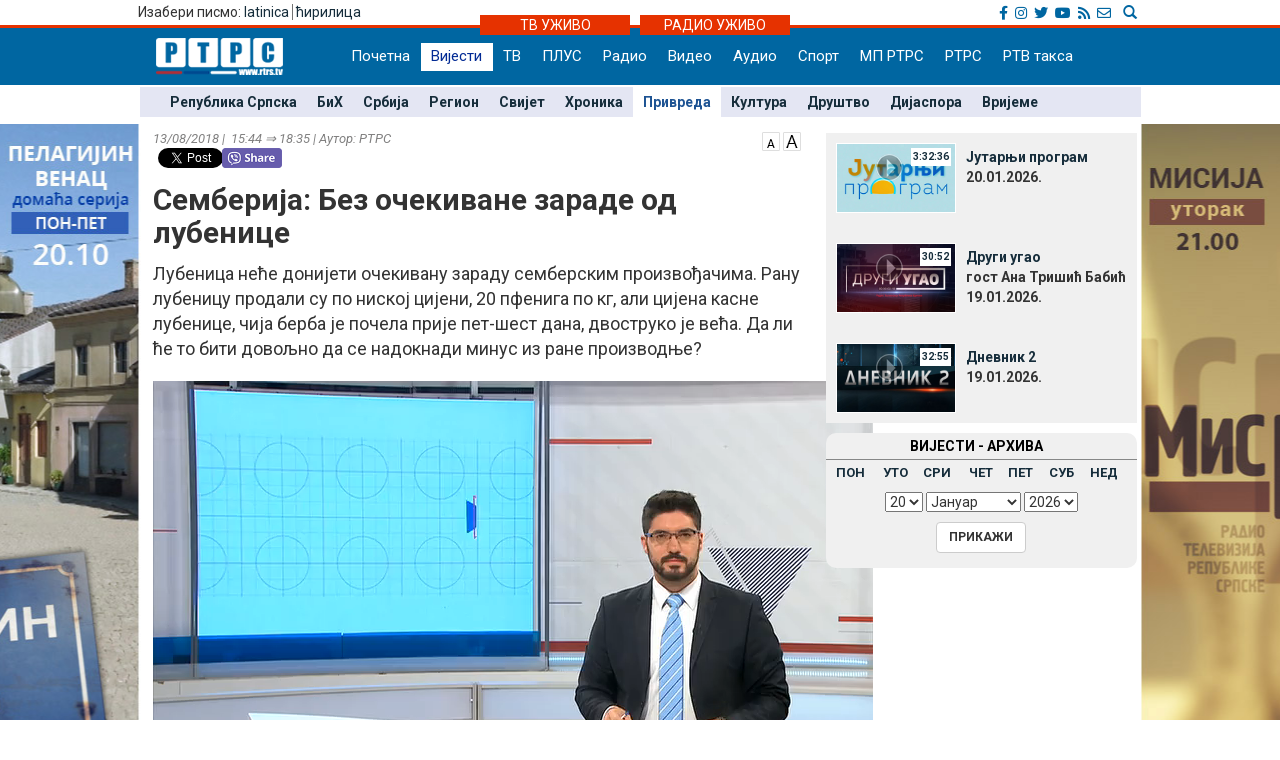

--- FILE ---
content_type: text/css
request_url: https://www.rtrs.tv/__css/style.css?v=1768897614
body_size: 62851
content:
/* PREPRAVKA GRID-a */
.col-xs-1, .col-sm-1, .col-md-1, .col-lg-1, .col-xs-2, .col-sm-2, .col-md-2, .col-lg-2, .col-xs-3, .col-sm-3, .col-md-3, .col-lg-3, .col-xs-4, .col-sm-4, .col-md-4, .col-lg-4, .col-xs-5, .col-sm-5, .col-md-5, .col-lg-5, .col-xs-6, .col-sm-6, .col-md-6, .col-lg-6, .col-xs-7, .col-sm-7, .col-md-7, .col-lg-7, .col-xs-8, .col-sm-8, .col-md-8, .col-lg-8, .col-xs-9, .col-sm-9, .col-md-9, .col-lg-9, .col-xs-10, .col-sm-10, .col-md-10, .col-lg-10, .col-xs-11, .col-sm-11, .col-md-11, .col-lg-11, .col-xs-12, .col-sm-12, .col-md-12, .col-lg-12 {
  padding-left: 5px;
  padding-right: 5px;
}

.row {
  margin-left: -5px;
  margin-right: -5px;
}

.container {
  max-width: 1024px;
  min-width: 320px;
  padding: 0 20px;
}

.footer .col-md-2 {
  width: 12.46666667%;
/*
width: 11%;
font-size:90%;
*/

}


/*
@media (min-width: 1200px) {
  .col-xs-1, .col-sm-1, .col-md-1, .col-lg-1, .col-xs-2, .col-sm-2, .col-md-2, .col-lg-2, .col-xs-3, .col-sm-3, .col-md-3, .col-lg-3, .col-xs-4, .col-sm-4, .col-md-4, .col-lg-4, .col-xs-5, .col-sm-5, .col-md-5, .col-lg-5, .col-xs-6, .col-sm-6, .col-md-6, .col-lg-6, .col-xs-7, .col-sm-7, .col-md-7, .col-lg-7, .col-xs-8, .col-sm-8, .col-md-8, .col-lg-8, .col-xs-9, .col-sm-9, .col-md-9, .col-lg-9, .col-xs-10, .col-sm-10, .col-md-10, .col-lg-10, .col-xs-11, .col-sm-11, .col-md-11, .col-lg-11, .col-xs-12, .col-sm-12, .col-md-12, .col-lg-12 {
    padding-left: 10px;
    padding-right: 10px;
  }

  .row {
    margin-left: -10px;
    margin-right: -10px;
  }

  .container {
    max-width: 1170px;
  }

}
*/




/* KRAJ PREPRAVKA GRID-a */


/* PREPRAVKA BOOTSTRAPA*/


.navbar-toggle {
  float: right;
  margin-top: 3px;
  margin-right: 30px;
  padding: 2px 10px;
  margin-bottom: 0px;
  background-color: transparent;
  background-image: none;
  border: 1px solid #fff;
  border-radius: 4px;
  color: #fff;
  right: -10px;
  top: -7px;
}

@media (max-width: 1019px) {
.navbar {
    float: none;
    display: block !important;
	margin-left: 0px;
	}
}

.pagination>li>a, .pagination>li>span {
  color: #000;
}

.glyphicon {
  margin-right: 10px;
  display: inline;
}

blockquote {
  font-size: 15px;
  width: 200px;
  font-weight: bold;
  float: left;
  padding: 0px;
  margin: 20px 20px 20px 10px;
  display: block;
  border: none;
  background-color: #cbcbcb;
  font-style: italic;
}

blockquote p {
  padding: 0px 10px 10px 10px;
}

blockquote:before {
  background: url(../_bmp/blockquote-otvoren.png);
  width: 35px;
  height: 17px;
  display: block;
}

blockquote:after {
  background: url(../_bmp/blockquote-zatvoren.png);
  width: 34px;
  height: 17px;
  display: block;
  float: right;
}

/* KRAJ PREPRAVKA BOOTSTRAPA */




/* PREPRAVKA reklama */
div#ads_horz {
  background-color: #FAF8F8  !important;
}
/* KRAJ PREPRAVKA reklama */

body {
  font-family: 'Roboto', sans-serif;
  position: relative;
  width: 100%;
  background: url(../_bmp/background-index-pelagijin-venac-misija-21-00.jpg) no-repeat center top;
  background-position-y: 224px;
}



a {
  color: #162d3b;
}

a:hover, a:focus {
  color: #1d5393;
  text-decoration: none;
}

ul, ol {
  list-style-type: none;
}

h2,h3,h4 {
  font-size: 15px !important;
  color: #000;
  /*font-family: 'Roboto Slab', serif;*/
}

.content {
  background-repeat: repeat-x;
  padding-bottom: 5px;
}

.content_add_fix{
  z-index: 26;
  position: relative;
  width: 1001px;
  margin: 0 auto;
  background-color: white;
  padding-top: 2px;
}

.content-euro {
/*background-image:url('../_bmp/rtrs-content-bgnd-euro2.png');
  background-repeat: repeat-x;*/
  padding-top: 10px;
}



.top-baner-wrapp {
	position: relative;
	text-align: center;
	background-color: #fff;
	padding: 20px 0;
}

.baner-top-center {
	display: inline-block;
    margin: 0 auto;
}

.new-header-wrapp {
	position: relative;
	min-height: 76px;
	background-color: #0066a1; /*#345db7;*/
}

.top-bar-wrapp {
	min-height: 16px;
	background-color: #fff;
}


.top-bar-right {
	display: inline-block;
}

.top-bar {
	padding: 2px 0 2px 5px;
}


/*google pretrazivac*/
.pretrazivac {
	padding-top: 2px;
	display: inline-block;
	float: right;
}

.gsc-search-button-v2 {
	padding: 0px !important;
}

.gsc-control-cse, .gsib_a {
	padding: 0px !important;
}

table.gsc-search-box {
	margin: 0px !important;
	border: 1px solid #c3cfd6 !important;
}

.gsc-control-cse {
	background: none !important;
	border: none !important;
}

form.gsc-search-box {
	border: none !important;
	box-shadow: none !important;
	-webkit-box-shadow: none !important;
}

.gsc-input-box {
	border: none !important;
}

.gsc-search-button-v2 {
	border: 0px solid #337bbb !important;
	margin: 2px 3px 0 0 !important;
	background: none !important;
}

.gsc-search-button-v2 svg {
	fill: #879fd4 !important;
}

.gscb_a {
	display: inline !important;
}

input.gsc-input {
	padding: 0 0 2px 5px !important;
    color: #656464;
}



/*kraj google pretrazivac*/

.bht-ftv, .rss, .jezici {
	
}
.bht-ftv {
	text-align: right;
	float: right;
}


@media (max-width: 991px) {
	.rss{
		display: none;
	}
	.pretrazivac {
		margin-bottom: 10px;
		max-width: 75%
	}
	.uzivo-glavna {
		font-size: 12px;
	}
}

.uzivo-header-wrapp {
	min-height: 3px;
	background-color: #e63200;
}

.uzivo-glavna {
    display: inline-block;
    background-color: #e63200;
	width: 150px;
    text-align: center;
	color: #fff;
	position: absolute;
}

.uzivo-glavna a {
	color: #fff;
}

.container-uzivo {
	position: relative;	
	top: -10px;
	text-align: center;
	margin: 0 50%;
}	

.uz-tv {
	margin-left: -160px ;
}
.uz-rd {
	right: ;
}

.logo-block {
	padding: 10px;
	position:relative;
	z-index: 1000;
	float: left;
	clear: both;
	padding: 10px 8px;
}





.glavni-header-wrap {

	max-width: 100%;

}

.glavni-heder {
  background-image:url('../_bmp/rtrs_bg_header.jpg');
  background-repeat: repeat-x;
  background-color: #06399a;
  width: 1004px;
  margin: 0 auto;
  border-bottom: 0px solid #1d5393;
  position: relative;
  z-index: 50;
}



#heder-nav {
  height: 31px;
  font-size: 12px;
  width: 974px;
}

#heder-nav div {
  padding-top: 2px;
}

#heder-nav form {
  margin-top: -6px;
  border-right: solid 1px #aaa;
}

.pretraga {
  padding: 0 0 0 10px;
  margin: 0;
  height: 19px;
  border: none;
  border-left: solid 1px #aaa;
  border-right: solid 1px #aaa;
  width: 120px;
}

.pretraga-forma {
  margin-left: 10px;
}

.pretraga-dugme {
  height: 19px;
  border: none;
  margin-top: 4px;
}
.pretraga-dugme span{
  margin-right: 1px !important;
}


#heder-logo {
  padding-bottom: 5px;
}

.heder-logo-txt {
  color: #fff;
  font-size: 12px !important;
  font-weight: bold;
  margin-top: 10px;
}

#navigacija {
}

#navigacija.fix {
    display: block;
    position: fixed;
    top: 0;
    width: 1004px;
    margin: 5% auto; /* Will not center vertically and won't work in IE6/7. */
    margin-top: 0px !important;
    left: 0;
    right: 0;
   
}

.header_add_fix{
  float: left;
}

.navbar-nav>li>a {
  padding-top: 3px;
  padding-bottom: 4px;
  color: #fff;
  min-height: 28px;
}

.nav>li>a:hover, .nav>li>a:focus {
  text-decoration: none;
  background-color: #fff;
  color: #345db7;
}

.nav .sel a, .nav .sel a {
  text-decoration: none;
  background-color: #fff;
  color: #345db7;
}

.navbar {
  min-height: 0px;
  margin-bottom: 0px;
  border: none;
  font-size: 15px;
  margin-left: 35px;
  margin-top: 15px;
  display: inline-block;
}

.navbar-nav {
  margin: 0;
  width: 100% !important; /*ispravka*/
}

.nav-bgnd-sm {
  background-color: #345db7;
}

.pod-meni .sel a:hover{
  color: #fff;
  text-decoration: none;
}

/* POD MENI */

.pod-meni {
 font-weight: bold;
 width: 100%;
}

.pod-meni ul {
  padding: 0;
  margin: 0;
}

.pod-meni ul li {
  float: left;
  padding: 5px 10px 5px 10px;
}

.pod-meni .sel {
  background-color: #FFF;
}

.pod-meni .sel a{
  color: #1d5393 !important;
}

.pod-meni .sel a:hover{
  color: #1d5393;
  text-decoration: none;
}

/* GLAVNAVIJESTI TICKER */
.vijesti-ticker-naslov, .vijesti-ticker-podnaslov {
}


.vijesti_sidebar{
  font-size: 16px;
  color: #d10707;
}


.vijesti-ticker-naslov {
  border-bottom: 3px solid #7a99e7;
  margin-bottom: -3px;
  color: #fff;
  font-weight: bold; 
  float: left;
  padding: 3px 0px 3px 5px;
  font-size: 16px;
  text-transform: uppercase;
  border: none;

}
	
	@media (max-width: 991px) {
		.vijesti-ticker-naslov {
			float: none !important;
			display: inline-block;		
			margin-left: 4px;
		}
	}

.vijesti-ticker-naslov a {
  color: #4d75dc;
}

.vijesti-ticker-naslov a:hover, .vijesti-ticker-naslov a:focus {
  color: #015cca;
}

.vijesti-ticker-podnaslov {
  font-size: 12px;
  color: #A4A4A4;
  padding: 4px 10px 3px 5px;
  float: left;
}
.vijesti-ticker-podnaslov2{

  border-right: 1px solid #868787;
  font-size: 16px;
  font-weight: bold;
  color: #A4A4A4;
  padding: 4px 10px 3px 0px;
  float: left;
}
.vijesti-index-wrap {
  margin-top: -1px;
}

.index-kategorija .vijest-glavna {
  padding-bottom: 10px;
}


.vijest-glavna .vijest-ticker {
  border-top: none !important;
  margin-bottom: 15px;
}

.vijesti-ticker-body {
  padding: 3px 0 0 0;
}

/* GLAVNA VIJESTI */
.glavna-a {

}

.glavna-a:hover h1 {
  color: #1d5393;
}
.glavna-mala-body:hover h2 {
  color: #1d5393;
}

.glavna-mala-body h2{
  color: #1d5393;
}

.glavna-a h1 {

}

.glavna-slika img {
  width: 100%;
}

.glavna-naslov h1, .glavna-naslov h1 a, .glavna-naslov-2 h1, .glavna-naslov-2 h1 a{
  font-size: 22px !important;
  font-weight: 600;
}


.glavna-vijest-mala {
  min-height: 170px; /*default 193px*/
  overflow: hidden;
}

.glavna-vijest-mala img {
  width: 100%;
}


.glavna-mala-body h1{
  font-weight: 600;
  font-size: 14px !important;
}

.glavna-vijest-mala:hover a h1 {
  font-weight: 800 !important;
  text-decoration: none;
}

.aktuelno_feed{
  padding-left: 76px;
}

.naslovna-foto {
	position: relative;
	margin-bottom: 10px;
}


.naslovna-foto img{
	max-height: 300px;
	object-fit: cover;
}

.glavna-naslov {
	width: 100%;
	position: absolute;
    bottom: 0;
    padding: 0 15px 5px 15px;
	background-color: rgba(0,0,0,0.6);
	color: #fff;
	font-size: 0.9em;
}

/*2018*/
.naslovna-prve-dvije h1{
	font-size: 20px !important;
	font-weight: 500;
}

.naslovna-druge-tri h1 {
	font-weight: 500;
	font-size: 16px !important;
}

.naslovna-prve-dvije h2 {
	font-size: 16px !important;
	color: #fff;
}

.glavna-naslov a {
	color: #fff;
}

.glavna-slika-fix {
	position: relative;
}

/*2018*/
.glavna-naslov-lead {
	color: #fff;
	padding-bottom: 8px;
}

@media (max-width: 767px) {
	.glavna-naslov-lead{
		display: none;
	}
}

.naslovna-ctg {
	position: absolute;
    top: 10px;
    padding: 0 10px;
    z-index: 10;
    background-color: #ffffff;
	font-weight: 500;
}


/* vijest-sa-najnovije */

.vijest-sa-najnovije img, .vijesti img {
  margin-top: 15px;
  width: 100%;
}

.vijesti-najnovije {
  
}

.vijesti-najnovije .vijesti-najnovije-naslov {
  font-size: 16px;
  font-weight: 500;
  margin: 15px 0 15px 0;
  width: 100%;
  background-color: #0066a1;
  border: none;
  padding: 3px 5px 1px 0;  
}

.vijesti-najnovije-naslov a{
  padding: 0 0 5px 5px;
  color: #fff;
  font-size: 16px;
  border: none;
  text-transform: uppercase;   
}

.vijesti-najnovije-naslov{
  display: inline-block;
}

.ul-najnovije{
  margin-top: 5px;
}

.ul-najnovije li {
	color: #3e55a0;
}

.ul-najnovije li .glyphicon {
	color: #3e55a0 !important;
}

.ul-najnovije-bold {
  padding: 10px 0 0 0;
  font-weight: 400; /*bilo bold*/
  font-size: 14px !important;
  margin-top: 0;
  padding-bottom: 10px;
}

.ul-najnovije span {
  /*font-size: 12px;
  color: #A4A4A4;*/
}

.tabs-li-fix {
	margin: 15px; 
}

.vijesti .ul-najnovije {
  list-style-type: square;
  padding-left: 20px;

}



/* VIJESTI  */

.socijalne-mreze {
  float: right;
}

.nwzphoto {
  float: left;
}

.float_none_important{
  float: none !important;
}

.nwzbody{
}

.nwzbody p {
  margin: 10px 0 0 0;
}

.nwzbody a {
  color: #1d5393;
}

.nwzbody a:hover, a:focus {
  color: #b52727;
  text-decoration: none;
}

.vijesti-strana main {
  padding: 0 0 15px 0;
}

.vijesti-strana article img {
  /*width: 100%;*/
}

.vijesti-strana .vijest-sa-najnovije {
  margin-top: 10px;
}

.vijesti-strana .vijest-sa-najnovije h1 {
  font-size: 12px !important;
  color: #000;
}
.vrijeme-izvor {
  color: #818080;
  font-style: italic;
  font-size: 13px;
}

.vrijeme-float{
  float: left;
}

.vijesti-strana article h1 {
  font-weight: bold;
  font-size: 30px;
  margin-top: 5px;
}

.vijesti-strana .caption {
 color: #818080;
 font-family: 'Roboto', sans-serif;
 /*font-style: italic;*/
 font-size: 12px;
 border-bottom: solid 1px #c5c5c5;
 padding: 4px 0 1px 0;
 margin-bottom: 10px;
 
 /*bilo 
 color: #818080;
 font-style: italic;
 border-bottom: solid 1px #c5c5c5;
 margin-bottom: 10px;
 */
}

.vijesti-strana .txtcaption {
 color: #818080;
 font-family: 'Roboto', sans-serif;
 /*font-style: italic;*/
 font-size: 12px;
 padding: 4px 0 1px 0;
 border-bottom: solid 1px #c5c5c5;
 margin-bottom: 10px;
 /*bilo 
 color: #818080;
 font-style: italic;
 border-bottom: solid 1px #c5c5c5;
 margin-bottom: 10px;
 */
}

.vijesti-strana .txtCaptionDiv {
  position: relative;
}

.txtCaptionDiv {
 width: 100%;
}

.vijesti-strana .vijest-glry-foto {
  position: absolute;
  top: 20px;
  left: 10px;
  z-index: 10;
}



.povezane h2 {
  font-size: 14px !important;
  font-weight: bold;
  background-color: #000;
  color: #fff;
  padding: 5px 5px 5px 15px;
}

.povezane ul {
  margin: 0;
  padding: 0 10px 0 40px;
  list-style-type: square;
}


.povezane ul li {
  float: left;
  min-height: 40px;
  padding-right: 25px;
}

.play-imgd {
  display: none; /*depricated - index foto play button*/
  width: 30px !important;
  min-height: 30px !important;
  position: absolute;
  bottom: 1px;
  left: 10px;
}

.play-imgd-main {
  width: 40px !important;
  position: absolute;
  bottom: 15px;
  left: 10px;
}

.video-audio-galery {

}

#tabs .video-audio-galery {
  color: #fff !important;
}

.add_delimiter{
  border-bottom: 1px solid #878686;
  margin-top: 8px;
}

.container_internal_adds{
  padding: 0 19px 10px 10px;
  margin-left: -30px;
}

.add_containers{
  margin-left: 7.5%;
  margin-bottom: 10px;
  margin-top: 10px; 
  position: relative;
}

.sidebar_add_containers{
  margin-top: 10px; 
  position: relative;
}

.top-add-caption{
	color: #fff;
    background-color: #000;
    width: 100%;
    text-align: center;
	max-height: 40px;
}

#output {
	width:100%;
}

/* VIJESTI  FOTO DANA */

#potd {
  display: block;
  margin-top: 10px;
}

#potd a:hover {
  border: 2px solid #fad900;
}

.cln1 div{
  width: 240px;
  height: 180px;
  float: left;
}

.cln1 div a{
  width: 240px;
  height: 180px;
  display: block;
}

.cln1 {
  width: 240px;
  height: 180px;
  float: left;
}

.cln2 div {
  width: 120px;
  height: 90px;
  float: left;
}

.cln2 div a {
  width: 120px;
  height: 90px;
  display: block;
}

.cln2 {
  width: 120px;
  float: left;
}

.cln3 div {
  width: 80px;
  height: 60px;
  float: left;
}

.cln3 div a {
  width: 80px;
  height: 60px;
  display: block;
}

.cln3 {
  width: 80px;
  float: left;
}

.cln4 div{
  width: 60px;
  height: 45px;
  float: left;
}

.cln4 div a {
  width: 60px;
  height: 45px;
  display: block;
}

.cln4 {
  width: 60px;
  float: left;
}

.nwzredactor {
  border-top: solid 1px #c5c5c5;
  border-bottom: solid 1px #c5c5c5;
  margin-top: 10px;
  padding: 10px 0;
}

/* VIDEO SAJDBAR */

#video_box {
  background-color: rgba(240, 240, 240, 1);
  font-weight: bold;
  margin-top: 3px;
}
.video-wraper {
  display: table;
  margin-bottom: 10px;
}
.video-img-wraper {
  position: relative;
  display: table-cell;
}

.video-img-wraper .video-img {
  width: 120px !important;
  height: 70px !important;
  padding-bottom: 0 !important;
  border: 1px solid #fff;
  margin: 10px;
}

.video-img-wraper .video-ico {
  width: 27px !important;
  height: 27px !important;
  padding-bottom: 0 !important;
  position: absolute;
  top: 21px;
  left: 50px;
}

.video-img-wraper .video-dur {
  position: absolute;
  right: 15px;
  top: 15px;
  background-color: #fff;
  font-size: 10px;
  padding: 2px;
}

.video-sub-wrapper {
  display: table-cell;
}

.video-caption {
  display: table-caption;
  width: 150px;
}

/* Galerija SAJDBAR */

#glry_box {
  background-color: rgba(240, 240, 240, 1);
  padding: 10px 10px 0 10px;
  line-height: 110%;
  margin-bottom: 10px;
  font-weight: bold;  
  border-radius: 10px;
}

.glry_box-wraper {
  display: block;
  overflow: hidden;
  padding-bottom: 10px;
}

.glry_box-wraper .glry_box-img {
  float: left;
  position: relative;
  display: table-cell;
}

.glry_box-wraper .glry_box-slika {
  width: 120px !important;
  padding-bottom: 0;
  border: 2px solid #fff;
}

.glry_box-wraper .glry_box-dsc {
  position: absolute;
  top: 5px;
  left: 5px;
}

.glry_box-wraper .glry_box-ico {
  width: 15px !important;
  position: absolute;
  top: 5px;
  left: 5px;
}

.glry_box-wraper .glry_box-cnt {
  position: absolute;
  right: 5px;
  background-color: #FFF;
  padding: 2px;
  top: 5px;
}

.glry_box-wraper .glry_box-desc {
  padding: 0 10px;
  display: block;
  position: static;
  width: 149px;
  float: right;
  padding-right: 0px;
}

.glry_box-wraper .glry_box-subtitle {}


/* VIJESTI  PRIVREDA RATES */

.row-rates {
  font-size: 12px;
  padding-top: 10px;
}

.rates_html{
  margin-bottom: 5px;
}

.rates-font {
  float: right;
}

.ecc_html{
  margin-bottom: 5px;
}

.ecc-font {
  float: right;
}

.a4{
  display: inline-block;
  width: 62px;
}

.indent_correction{
  text-indent: -52px;
  margin-left: 62px;
  margin-right: 7px;
}


/* VIJESTI  KATEGORIJA */

.vijest-kategorija {
  padding: 10px 0 10px 0;
  border-top: 1px solid #868787;
}

.vijest-kategorija:nth-of-type(0) {
  border-top: 1px solid #868787;
}

.vijest-kategorija img {
  width: 100%;
}

.vijesti-kategorija-naslov {
  font-weight: bold;
  padding-right: 15px;
  font-size: 18px;
}


/* SAJDBAR */
.sajdbar img {
  width: 100%;
}
div#ads_vert {
  max-width: 300px;
  margin-top: 23px;
  margin-left: auto;
  margin-right: auto;
}
.ads_vert  img {
  max-width: 300px;
}

.tv-uzivo {
  width: 146px !important;
  padding-top: 1px;
}

.radio-uzivo {
  width: 146px !important;
  padding-top: 1px;
}

#tabs {
  padding: 2px;
  /*font-size: 13px;*/

  
}

.nav-tabs {
  border-bottom: transparent !important;
}

#tabs .nav>li>a:hover, #tabs .nav>li>a:focus {
  background-color: #F7F5F5;
}

.tab-active {
  border-bottom: transparent !important;
}

.tab {
}

.tabs-radio, .tabs-tv, .tabs-plus {
  padding: 10px;
  display: block;
  cursor: pointer;
}

.tabs-tv, .tab-tv .uzivo {
  background-color: #345db7;
  color: #fff;
}

.tabs-plus, .tab-plus .uzivo {
  background-color: #7c9ce9;
  color: #fff;
}

.tabs-radio, .tab-radio .uzivo {
  background-color: #e5ecfc;
  color: #38569f;
}

.uzivo {
  padding: 15px;
  background-color: #F7F5F5;
}

.uzivo-head {
}

div.uzivo-head a {
  font-size: 14px;
  color: #000;
}

.tab-tv div.uzivo-head a, .tab-tv .uzivo-body a, .tab-plus .uzivo-head a {
  font-size: 14px;
  color: #fff;
}

.tab-radio .uzivo-head a, .tab-radio .uzivo-body a, .tab-radio .uzivo-body {
  font-size: 14px;
}

.fix-uppercase {
	text-transform: uppercase;
}

.uzivo-element span {
  /*color: #A4A4A4; 2018*/
}

.uzivo-element{
	/*
  text-indent: -61px;
  margin-left: 61px;
  */
  margin: 10px 0;
}

.uzivo-slijedi {
  padding: 15px 0 0 0;
  margin: 0;
}

.uzivo-element-hms {}

.naslov-sajdbar {
  background-color: #015cca;
  color: #fff;
  margin: 0;
  margin-top: 20px;
  padding: 5px;
}

.buttons_sidebar{
  margin-top: 20px;
}

/* FOOTER */
.footer {
  background-color: #0066a1;
  color: #fff;
  font-weight: bold;
  margin: 0 auto;
  position: relative;
  z-index: 50;
  padding-bottom: 20px;
  /*2018*/
  display: inline-block;
  width: 100%;
}

.footer  nav {
  max-width: 993px;
}

.centriranje {
  margin-left: 50%
}

.centriranje-minus {
  margin-left: -50%
}
.footer ul {
  padding-left: 10px;
}

.footer a, .footer a:hover , .footer a:focus {
  color: #fff;
  font-weight: normal;
}

/*fix height of container to move footer down to the screen*/
.min-height-fix {
	min-height: 709px;
}

.footer-impresum-kontejner {
  max-width: 993px;
  min-height: 30px;
  padding-top: 5px;
}

.footer_titles a{
  font-weight: bold;
}

.siva {
  color: #A4A4A4;
}

.vrh-strane {
  background-color: #9c9b9b;
  width: 120px;
  float: right;
  padding-left: 15px;
}

.vrh-strane a, .vrh-strane a:hover , .vrh-strane a:focus {
  color: #000;
  text-decoration: none;
}

.nwzcron {
  padding-bottom: 10px;
}

.nwzcron .dater {
  border-bottom: 1px solid #757474;
  padding: 3px 10px 3px 0;
  font-weight: bold;
  margin-bottom: 10px;
}

.dater{
  font-size: 16px;
  margin-top: 10px;
}

.nwzcron .odd {
  padding-bottom: 10px;
  background-color: #eee;
  padding: 5px;
}

.nwzcron .even {
  padding-bottom: 10px;
  padding: 5px;
}

.nwzcron .time, .vijest-glavna .time {
  color: #A4A4A4;
}

.nwzcron .cpt {
  background-color: transparent;
}

.nwz_archive {
  padding: 0 0 10px 0;
  background-color: rgba(240, 240, 240, 1);
  border-radius: 10px;
  margin-top: 3px;
}

.archieve-tbl>table{
  font-weight: bold;
  font-size: 13px;
  margin-top: 4px;
}

.btn-hover-boja{
  font-weight: bold;
  margin-bottom: 5px;
}

.btn-hover-boja:hover {
  color: #1d5393 !important;
}


.nwz_archive .nwz_archive_wrap {}

.nwz_archive .cpt {
  margin: 0;
  height: initial;
  border-bottom: 1px solid #868787;
  padding: 3px 10px 3px 0;
  font-weight: bold;
  background-color: transparent;
  color: #000;
}

.nwz_archive .archive-form {}

.nwz_archive .archive-cbo {
  text-align: center;
  padding: 10px;
}

.nwz_archive select[name=arh_m] {}

.nwz_archive select[name=arh_y] {}

.nwz_archive .archive-btn {
  text-align: center;
} 

.nwz_archive .archieve-tbl {
  padding-left: 10px;
}


/* Video Slajder */
#carousel-example-generic {
	/*2018*/
  /*padding-top: 10px; 10px default*/
  padding: 5px 0;
}

.carousel-indicators {
  position: relative;
  margin-top: 25px;
  margin-bottom:-15px; /*ispravka*/
   
}


.carousel-indicators .active {
  background-color: #2a6496;
}

.carousel-indicators li { /*2018*/
  display: inline-block;
  height: 10px;
  color: #fff;
  background-color: #fff;
  border: none !important;
}

.slajder-img {
  width: 100%;
  max-height: 185px; /*2018*/
}

.video-carousel-container { /*2018*/
  padding: 0 20px 0 24px;
  max-width: 963px !important;
  margin: 8px 0 0 5px !important;
  background-color: #10496b;
}

.cpt {
  background-color: #000;
  color: #fff;
  text-align: center;
  margin-top: 1px;
  padding: 7px 0 2px 0;
  height: 29px;
}
 .cpt-video-carousel {
  /*2018*/
  position: absolute;
  bottom: 0px;
  width: 97%;
  font-size: 1vw !important;
  background-color: rgba(0,0,0,0.40);
  color: #fff;
  text-align: left;
  padding: 12px 0 10px 50px; 
}

.video-carousel-tittle {
  /*2018*/
  text-align: left;
  padding-top: 10px;
  font-weight: 500;
  text-transform: uppercase;
}

.video-carousel-tittle a {
	color: #fff;
	font-size: 16px;
}
.dur {
  position: absolute;
  right: 10px;
  top: 5px;
  font-size: 11px;
  background: rgb(000, 000, 000); /* Folbek za stare brovsere */
  background: rgba(000, 000, 000, .7);
  color: #fff;
  padding: 0 3px 0 3px;
}
.dtr {
  position: absolute;
  left: 10px;
  top: 5px;
  font-size: 11px;
  background: rgb(000, 000, 000); /* Folbek za stare brovsere */
  background: rgba(000, 000, 000, .7);
  color: #fff;
  padding: 0 3px 0 3px;
}
.play {
  position: absolute;
  /* 2014
  top: 75px;
  left: 65px;
  */
  /*2018*/
  left: 15px;
  bottom: 7px;
  z-index: 20;
}


.ann_box {
  margin: 15px 0 15px;
  background-color: #E7E7E7;
}

.ann_box .foto {
  padding-bottom: 0px;
}

.ann_box .txt {
  padding: 10px;
}

.ann_box .term {
  color: #A4A4A4;
  font-size: 12px;
}

.ann_box .cpt {
  background-color: transparent;
  text-align: left;
  margin-top: 1px;
  padding: 0;
  color: #000;
  font-weight: bold;
  height: auto;
  border-bottom: none;
}

.ann_box .dsc {
  clear: both;
  font-size: 13px;
}

#ann_box #dsc_full {
	margin: 5px 0;
}

.ann a:hover{
  color: black !important;
}

.adz-horiz-ext {
  margin-top: 10px;
}

.vrijeme_sidebar{
  width: 300px;
  margin: 0;
  margin-bottom: 5px;
  margin-top: -13px;
}

.facebook-like-box {
  margin: 24px 0 11px 0;
}

.galerija_sidebar{
  width: 300px;
  margin: 0;
  height: 297px;
  margin-top: -5px;
  margin-bottom: 15px;
  display: inline;
}

.adz-horiz-ext object {
}

.adz-horiz {
  width: 100%;
  margin-top: -4px;
  max-width: 728px;
}

@media (min-width: 1022px) {
	.adz-horiz {
		margin-left: 14%;
	}
}

.adz-horiz-sidebar {
  width: 300px;
  overflow: hidden;
  margin-top: 10px;
}



.vrijeme-naslov {
  font-size: 14px;
  padding: 10px;
}

.ul-vrijeme {
  padding: 0 10px;
}

table#proglist td#weekdays {
text-align: right !important;
width: 250px !important;
}

table#proglist {
  margin-left: 0 !important;
  margin-bottom: 20px !important;
}

.vrijeme-naslov a {
  padding: 1px 5px 3px 0;
  color: #fff;
}
.vrijeme-temperature{
}
.vrijeme-temperature .glavna-vijest-mala {
  padding-top: 2px;
}

.vrijeme-temperature-lista{
  font-weight: bold;
  background-color: #df6d22;
  color: #fff;
}

.temperature-lista {
  padding: 0;
}

.temperature-lista li {
  font-size: 13px;
  padding-top: 0px;
}

.temperature-lista span {
  float: right;
}

.index_glry {
  margin-bottom: 20px;
}

.upravljac {
  background-color: #000;
}

.upravljac-lijevo {
  width: 11px !important;
  cursor: pointer;
}

.upravljac-desno {
  width: 11px !important;
  float: right;
  cursor: pointer;
}

.index_glry-holder {
  position: relative;
  margin-top: 1px;
}

.index_glry img {
  padding: 0 !important;
  margin: 0 !important;
}

.glry-list-ico {
  width: 47px !important;
  position: absolute;
  top: 184px;
  left: 126px;
}

.glry-box-desc {
  background-color: #000;
  color: #fff;
  padding: 9px 10px 9px 10px;
  border-top: 1px solid #fff;
  font-size: 12px;
  text-align: center;
  min-height: 50px;
}
.galery-viewport {
}

.font_correction_kursna{
  font-weight: bold;
}


.sel{
  text-decoration: none;
  background-color: #fff;
  color: #022a94 !important;
}

div#playbox a#player{
  display: block;
  height: 576px;
  padding-right: 20px;
  margin: 5px;
}

#album{
display: inline-block;
margin: 10px 25px 20px 6px;
}

/* Korekcija za manje uredjaje */
@media (max-width: 992px) {

  /* Slajder */
  .play {
	left: 10px;
    bottom: 3px;
    width: 10%;
  }

}


	
@media (max-width: 767px){
.hidden-xs {
    display: none!important;
}
	.slajder-img {
		width: 102% !important;
	}

.video-carousel-container {
	
}

.cpt-video-carousel {
	font-size: 1.4vw !important;
	padding: 3px 1px 5px 28px;
}
.dtr {
	font-size: 1.5vw;
	padding: 3px 3px 0px 3px;
}
.dur{
	font-size: 1.5vw;
	padding: 3px 3px 0px 3px;
}
}

@media (max-width: 467px){
	.slajder-img {
		width: 107% !important;
	}
}

@media (max-width: 1199px) {
    /*.navbar-header {
        float: none;
    }
    .navbar-toggle {
        display: block;
    }
    .navbar-collapse {
        border-top: 1px solid transparent;
        box-shadow: inset 0 1px 0 rgba(255,255,255,0.1);
	max-height: 1000px;
     }
    .navbar-collapse.collapse {
        display: none!important;
    }
    .navbar-collapse.collapse.in {
        display: block!important;
    }
    .navbar-nav {
        float: none!important;
        margin: 7.5px -15px;
    }
    .navbar-nav>li {
        float: none;
    }
    .navbar-nav>li>a {
        padding-top: 10px;
        padding-bottom: 10px;
    }*/
	
	
	.pgz{
	  width: 100% !important;
	}
	
	.video-align-fix{
	  text-align: center !important;
	}
	
	.videoframe{
	  float: none !important;
	}
	
	.sm2-inline-list{
	  padding-right: 32px;
	}
	.viewport{
	  float: none !important;
	}
	
	div#playbox a#player{
	  padding-right: 0px !important;
	}
	
	.foto-cont-pad-fix{
	  padding-right:0px !important;
	}
	.fix-button-euro{
	margin-top:-33px !important;
	}
	.fix-colapse-euro{
	/*width: auto !important;*/
	}
	.class-prva-treca{
	  width: auto !important;
	}
	.mp-slider-fixer{
	  padding-right: 0 !important;
	}
	#prg_img{
	  margin-right: 0 !important;
	  width: 100%;
	  height: auto;
	}
	
	.sidebar-mp-fix{
	  padding-right: 0px !important;
	}
	.sidebar-mp-fix-2{
	  margin: 7px 0px 6px 13px !important;
	}
	.row-tv-radio-fix{
	  padding-right: 0 !important;
	}
	div.no2 div#box {
		margin: 10px 10px 5px 5px;
	}
	.videoframes-wrapper{
		text-align: center;
	}
	table#wrapper {
		width: auto !important;
	}
	.radio-emisija-fix{
	  text-align: center !important;
	}
}

@media (max-width: 1022px) {
	.container{
	  width: 100% !important;
	}
	.videoframes-wrapper{
		max-width: 625px !important;
	}
}

.red-bg {
	background-color: #FF0000;
}

.blue-bg {
	background-color: #0000FF;
}
.green-bg {
	background-color: #00FF00;
}
.left-border {
	border-left: 1px solid #000000;
}
.right-border {
	border-right: 1px solid #000000;
}
.light-text {
	color: #C4C4C4;
}
.bottom-border {
	border-bottom: 1px solid #c4c4c4;
	width: 95%;
	margin-left: 10px;
	padding-left: 10px;
}
.top-border {
	border-top: 1px solid #c4c4c4;
}
.news-text {
	margin-bottom: 20px;
	font-size: 12px;
}
.novosti-naslov {
	margin-left: -10px;
}
.novosti-podnaslov {
	font-weight: bold;
}
.tv-raspored-big {
	color: #FFFFFF;
	background-color: #000000;
	text-align: center;
	font-size: 10px;
	margin-right: 5px;
}
.tv-raspored-big-day {	
	padding-top: 10px;
	padding-bottom: 10px;
}
.tv-raspored-big-day-active {
	background-color: #c4c4c4;
	color: #000000;
	padding-top: 10px;
	padding-bottom: 10px;
}

.tv-raspored-big a:link {
	color: #FFFFFF;
}
.tv-raspored-big a:visited {
	color: #FFFFFF;
}
.tv-raspored-big-day-active a:link {
	color: #000000;
}
.tv-raspored-big-day-active a:visited  {
	color: #000000;
}
.tv-raspored-big-item {
	background-color: #c4c4c4;
	color: #000000;
	padding-top: 5px;
	padding-bottom: 5px;
	border-bottom: 1px solid #EDEDED;
	
	margin-right: 5px;
}

.tv-raspored-big-footer {
	color: #FFFFFF;
	background-color: #000000;
	text-align: center;
	font-size: 10px;
	
	margin-right: 5px;
}
.tv-raspored {
	margin-top: 5px;
	text-align: center;
	color: #FFFFFF;
	background-color: #000000;
}
.tv-raspored-container{
	background-color: #c4c4c4;
}
.tv-raspored-footer {
	background-color: #000000;
}
.tv-raspored-time {
	text-align: center;
}
.emisije-naslov {
	font-weight: bold;
	font-size: 24px;
}
.emisije-podnaslov {
	font-size: 16px;
	padding-bottom: 10px;
}
.emisije-novosti-footer {
	border-top: 1px solid #000000;
	text-align: center;
	color: #c4c4c4;
}
.emisije-novosti-nextpage {
	float: right;
	color: #000000;
}
.emisije-pages {
	text-align: center !important;
	margin: 0 auto;
}
.najave-time {
	font-size: 16px;
	color: #c4c4c4;
}
.najave-naslov {
	font-weight: bold;
	font-size: 20px;
}
.najave-img {
	width: 40%;
	float: left;
	padding-right: 10px;
}
.najava {
	padding-bottom: 20px;
	padding-top: 20px;
}
.najave-text {
}
.copyrights {
	float: left;
	display: inline;
	padding-left: 5px;
	height: 100%;
	font-size: 11px;
	vertical-align: middle;
}
.streaming {
	padding-bottom: 15px;
}
#stream{
  background-color: rgb(240,240,240);
  margin-bottom: 10px;
}

.news-container {
	display: table; 
	margin-left: 10px;
}
.news-header {
	display: table-cell; 
	width: 1px; 
	white-space: nowrap;
}
.news-border {
	display: table-cell; 
	width: 100%; 
	padding-left: 10px;
}
.bottom-margin {
	margin-bottom: 10px;
}
.video-switcher {
	background-color: #000000;
	color: #FFFFFF;
}
.video-switcher2 {
	margin: 0px;
	background-color: #000000;
	color: #FFFFFF;
}
.video-switcher2 a:link{
	color: #FFFFFF;
}
.video-switcher2 a:visited {
	color: #FFFFFF;
}
.video-switcher a:link {
	color: #FFFFFF;
}
.video-switcher a:visited {
	color: #FFFFFF;
}
.najave-emisija {
	margin-top: 3px;
	background-color: #dddddd;
	margin: 3px 3px 3px 3px;	
	margin-bottom: 10px;
}
.najave-light {
	margin: 0px !important;
	color: #bebebe;
}
.najave-title {
	font-size: 16px;
}
.izdvajamo-footer {
	background-color: #000000;
	color: #FFFFFF;
	text-align: left;
	margin-bottom: 10px;
}
.img-wm {
	width: 100%;
	margin: 0px !important;
	padding: 0px;
	padding-left: -10px;
}
.emisije-next-page {
	float: right;
}
.pages-light {
	color: #818080;
}
.euro-img {
	width: 100%;
	margin: 0px !important;
	padding: 0px; 
}

.euro-img-fix { 
	max-width: 1003px; 
	margin-right: auto; 
	margin-left: auto;
	} /*ovo je kada je ukljucen background*/

.euro-news-head {
	font-weight: bold;
	font-size: 16px;
}
.top-margin {
	margin-top: 10px;
}
.euro-news-list {
	list-style-type: square;
	font-size: 14px;
}
.euro-tv-row {
	width: 100%;
	padding-top: 10px;
	padding-bottom: 10px;
	text-align: center;
	margin: 0 auto;
	border-bottom: 1px solid #c4c4c4;
}
.euro-tv-footer {
	text-align: center;
}
.euro-time {
	font-size: 12px;
}

.euro-live {
margin-top: 1px !important;
margin-bottom: 5px;
text-align: center;
}

.left-opponent {
	float: left;
	font-weight: bold;
	font-size: 16px;
	width: 122px;
    text-align: left;
}
.right-opponent {
	float: right;
	font-weight: bold;
	font-size: 16px;
	width: 122px;
    text-align: right;
}
.score {
	font-weight: bold;
	font-size: 16px;
	width: 34px;
    text-align: center;
	/*float: left;*/
}
.etr-padded {
	padding-left: 20px;
	padding-right: 20px;
}
.ucesnici-group {
	text-align: center;
	color: #d40505;
	font-size: 14px;
}
.ucesnici-icon {
	width: 20px;
	height: auto;
}

.ucesnici-icon-tabela {
	width: 15px;
	height: auto;
}

.ucesnici-ucesnik {
	float: left;
	color: white;
	 
}
.ucesnici-footer{
  padding-left: 3px;
  color: black;
}

.ucesnici-tabela{
  padding-left: 5px;
  color: white;
}

.grupe-boja{
  text-align: left;
  padding-left: 21px;
}
.margin-grupa{
  margin-bottom: 2px;
}
.centriran-text {
	text-align: center;
}

.centriran-text  li {
	list-style:none;
	display:inline;
}

.grupe {
	background-color: #c4c4c4;
	padding: 0px;
	margin: 0px;
	
}


.centriran-text a:link {
	padding-left: 3%;
	padding-right: 3%;
	background-color: #c4c4c4;
	color: #FFFFFF;
	
}


   

.centriran-text a:visited {
	width: 20px;
	padding: 3px;
	background-color: #c4c4c4;
	color: #FFFFFF;
}
.active-group {
	padding-top: 2px;
	padding-bottom: 2px;
	height: 100%;
	background-color: #000000 !important;
}
.euro-tabela {
	background-color: #000000;
	color: #FFFFFF;
	border-bottom: 1px solid #FFFFFF;
	padding-left: 20px;
}
.euro-tabela-wb {
	background-color: #000000;
	color: #FFFFFF;
	padding-left: 20px;
	border-bottom: 1px solid white;
}

.euro-tabela-wbs {
	background-color: #000000;
	color: #FFFFFF;
	
	border-bottom: 1px solid white;
	margin-right: 20px;
}

.euro-tabela-ucesnik {
	border-right: 1px solid #FFFFFF;
	padding-top: 10px;
}
.right-border-tabela {
	border-right: 1px solid #FFFFFF;
}
.euro-tabela-brut {
	text-align: center;
	padding-top: 10px;
}
.blog-item {
	padding-top: 10px;
}
.blog-spacing {

	padding-bottom: 10px;
	border-bottom: 1px solid #c4c4c4;
}
.blog-footer {
	float: right;
}

.time{
  font-weight: bold;
}

.vijest-ticker {
  border-bottom: 3px solid #e6ecfd;
}

.vijest-ticker-clear-top-border{
  border-top: none !important;
}

.margin-fix-paragraph{
  margin-top: 3px;
}

.naslov_vijesti{
  clear: both;
  margin-bottom: 12px;
}

.font_correction_vijest{
  font-size: 15px !important;
  margin: 5px 0 10px 0;
  padding: 0;
  font-weight: bold;
}

.sajdbar-vijesti{
  width: 305p
}

.main-width-fix{
  width: 1004px;
  position: relative;
  z-index: 50;
}

.z_fix{
  position: relative;
  z-index: 50;
}

.row-margin-fix{
  margin-left: 0px;
}

.vijesti-content-margin-fix{
  padding-top:0;
}

.left_add{
  width: 500px;
  position: absolute;
  /*z-index: 10;*/
  top: 0px;
  left: 0px;
  background-attachment: fixed;
  height: 100%;
}



.right_add{
  width: 500px;
  position: absolute;
  /*z-index: 10;*/
  top: 0px;
  right: 0px;
  background-attachment: fixed;
  height: 100%;
}


.add_width_fix{
  width: 100%;
}

#tree {
	list-style-type:square;
	font-weight: bold;
	background-color: rgba(240, 240, 240, 1);
	border-radius: 10px;
	padding: 5px 10px 5px 30px;
}
#tree ul {
	list-style-type:disc;
	font-weight: normal;
}

/* Css za marketing */

table1 {
    *border-collapse: collapse; /* IE7 and lower */
    border-spacing: 0;
    width: 680px;    
}

.bordered {
    border: solid #ccc 1px;
    -moz-border-radius: 6px;
    -webkit-border-radius: 6px;
    border-radius: 6px;
    -webkit-box-shadow: 0 1px 1px #ccc; 
    -moz-box-shadow: 0 1px 1px #ccc; 
    box-shadow: 0 1px 1px #ccc;  
	width: 100% !important;
}

.bordered tr:hover {
    background: #fbf8e9;
    -o-transition: all 0.1s ease-in-out;
    -webkit-transition: all 0.1s ease-in-out;
    -moz-transition: all 0.1s ease-in-out;
    -ms-transition: all 0.1s ease-in-out;
    transition: all 0.1s ease-in-out;     
}    
    
.bordered td, .bordered th {
    border-left: 1px solid #ccc;
    border-top: 1px solid #ccc;
    padding: 10px;
    text-align: center;    
}

.bordered th, .bordered-menu {
    background: #e2e2e2; /* Old browsers */
background: -moz-linear-gradient(top, #e2e2e2 0%, #dbdbdb 50%, #d1d1d1 51%, #fefefe 100%); /* FF3.6+ */
background: -webkit-gradient(linear, left top, left bottom, color-stop(0%,#e2e2e2), color-stop(50%,#dbdbdb), color-stop(51%,#d1d1d1), color-stop(100%,#fefefe)); /* Chrome,Safari4+ */
background: -webkit-linear-gradient(top, #e2e2e2 0%,#dbdbdb 50%,#d1d1d1 51%,#fefefe 100%); /* Chrome10+,Safari5.1+ */
background: -o-linear-gradient(top, #e2e2e2 0%,#dbdbdb 50%,#d1d1d1 51%,#fefefe 100%); /* Opera 11.10+ */
background: -ms-linear-gradient(top, #e2e2e2 0%,#dbdbdb 50%,#d1d1d1 51%,#fefefe 100%); /* IE10+ */
background: linear-gradient(to bottom, #e2e2e2 0%,#dbdbdb 50%,#d1d1d1 51%,#fefefe 100%); /* W3C */
filter: progid:DXImageTransform.Microsoft.gradient( startColorstr='#e2e2e2', endColorstr='#fefefe',GradientType=0 ); /* IE6-9 */
}

.bordered-menu {
  border: 1px solid #ccc;
}

.bordered td:first-child, .bordered th:first-child {
    border-left: none;
}

.bordered th:first-child {
    -moz-border-radius: 6px 0 0 0;
    -webkit-border-radius: 6px 0 0 0;
    border-radius: 6px 0 0 0;
}

.bordered th:last-child {
    -moz-border-radius: 0 6px 0 0;
    -webkit-border-radius: 0 6px 0 0;
    border-radius: 0 6px 0 0;
}

.bordered th:only-child{
    -moz-border-radius: 6px 6px 0 0;
    -webkit-border-radius: 6px 6px 0 0;
    border-radius: 6px 6px 0 0;
}

.bordered tr:last-child td:first-child {
    -moz-border-radius: 0 0 0 6px;
    -webkit-border-radius: 0 0 0 6px;
    border-radius: 0 0 0 6px;
}

.bordered tr:last-child td:last-child {
    -moz-border-radius: 0 0 6px 0;
    -webkit-border-radius: 0 0 6px 0;
    border-radius: 0 0 6px 0;
}

.footer-nav{
  color: black;
  margin: 5px 15px;
  display: none;
}

.footer-fix-spc{
  position:relative;
  z-index: 25;
  background-color: #d8e2fd;
}

.euro-neuro{
  width: 310px;
  margin-left: 5px;
}

.neuro-euro{
  width: 313px;
}

.row-container{
  width: 635px;
  margin-left: 10px;
}

.euro-komentari{
  width: 636px;
  margin-left: 10px;
}

.pgz{
  background-color: rgba(240, 240, 240, 1);
  
  width: 974px;
  text-align: center;
  height: 32px;
  padding-top: 5px;
}

.aa9{
  padding-right: 5px;
}

div.pgz span#sel {
color: red;
font-weight: bold;
margin-right: 5px;
}

.link-color-fix a{
  color: #428bca;
  text-decoration: none;
}

.link-color-fix a:hover{
  color: #1d5393 !important;
}

.foto-wrapp{
  margin-bottom: 5px;
}

.foto-pic a img{
  max-width: 100%;
  height: auto;
}

.foto-cont-pad-fix{
  padding-right: 25px;
}

.mp-slider-fixer{
  padding-right: 25px;
  padding-left: 5px;
}
#staff{
  background-color: rgb(240,240,240);
  padding: 10px 10px;
}
#staff p img{
  width: 100%;
  height:auto;
}
.fixforpre{
	color: white !important;
	background-color: transparent !important;
	border: none !important;
}

.fixforpre pre{
	color: white !important;
	background-color: transparent !important;
	border: none !important;
}

.fixforpre pre h1{
	color: white !important;
}

.pos-fix-static{
  position: static !important;
}

.ucesnici-footer div p a label:hover{
	cursor: pointer !important;
}

.euro-body{
  background-image: none !important;
  background: url(../_bmp/background_euro2016.jpg) no-repeat center top !important;
/*  background: url(../_bmp/background-euro-index.jpg) no-repeat center top !important; */
  background-attachment: fixed;
  position: relative;
}
.fix-heder-euro{
  /*width: 100%;*/
  width: 1003px;
}

.fix-navbar-euro{
  margin-top: 5px;
}

.fix-pretraga-euro{
  margin-right: 0 !important;
  }
.fix-nav-euro{
  width: auto !important;
}

.fix-main-euro{
  border-top: none !important;
}

.fix-footer-euro{
  width: auto !important;
}

.fix-button-euro{
margin-top: 11px;
width: 90px;
right: 15px !important;
top: 26px !important;
}

.muzpp{
 overflow: hidden;
 margin-bottom: 20px;
}
.pstack{
  float: left;
  margin-left: 25px;
margin-top: 42px;
}
.pstimg{
  float:left;
}

#art{
margin-bottom: 10px;
border-bottom: 1px solid black;
}

#art a{
  /*color: #428bca;*/
text-decoration: none;
}

#art #dsc{
  color: black;
}

#art #cpt a{
 font-weight: bold;
font-size: 16px;
}

#art a:hover{
  color: #1d5393 !important;
}

.nwzlead {
	font-weight: 500;
    font-size: 1.1em;
}

.class-prva-treca{
  width:315px !important;
}

.produkcija-naslov a{
   color: #428bca;
text-decoration: none;
}
.produkcija-naslov a:hover{
color: #1d5393 !important;
}
#prg_img{
  position: relative;
  background-size: 100% 100%;
}

#prg_img #wrap{
	  display: none !important;
	}
	
.mp-wrap1{
height:95px;
	font-size:34px;
	background: url(../_bmp/bg05.gif) repeat-x;
	background-size:100% 100%;
	-moz-background-size:100% 100%;
	color:#4a4a4b;
	padding:0px 15px;
	text-transform:uppercase;
	font-weight:bold;
}

.mp-wrap2{
color:#dfdede;
	height:27px;
	background: url(../_bmp/bg06.gif) repeat-x;
	background-size:100% 100%;
	-moz-background-size:100% 100%; /* Firefox 3.6 */
	padding:0px 15px;
	margin-top: 10px;
	text-transform:uppercase;
	font-weight:bold;
	font-size: 13px;
/*padding-top: 3px;*/

display: flex;
justify-content: center;
align-items: center;
padding-top: 0;
display: -webkit-box;
display: -webkit-flex;
display: -moz-box;
display: -ms-flexbox;
display: flex;
-webkit-flex-align: center;
-ms-flex-align: center;
-webkit-align-items: center;
}
#art #dsc {
padding: 0 5px;
}

.mp-nav1{
width: 100%;
	font-size: 14px;
	padding: 0px;
	position: absolute;
	bottom:0px;
	color: #fff;
	text-shadow: 0px 0px 10px #428bca;
	background: url(../_bmp/trans50.png) repeat;
	text-align: left;
}
.mp-nav2{
padding: 3px 10px;
}
.prog-nav-1{
	background: none;
	background-color: rgba(0,0,0,0.4);
	overflow:hidden;
}
.program-navigacija{
 float:left;
 height: 40px;
 padding-top: 9px;
 padding-left: 16px;
}
.program-navigacija a{
color: white;
text-decoration: underline;
}
.program-navigacija a:hover{
color: red;
}

/*fix*/

.program-navigacija-new{
 max-width: 611px;
 background-image: url(../_bmp/dugme-za-video-arhivu.jpg);
 background-repeat: no-repeat;
 text-align: center;
 margin-left: 10px;
 height: 40px;
 padding-top: 6px;
 padding-left: 16px;
}
.program-navigacija-new a{
color: white;
text-decoration: underline;
font-size: 18px;
}
.program-navigacija-new a:hover{
color: #94d3fe;
}

.program-naslov{
 float:left;
 height: 40px;
 padding-top: 9px;
 padding-left: 16px;
 text-transform: uppercase;
 font-weight: 600;
 font-size: 18px;
}

/*end fix*/


.program-sed-stacked{
float:right;
text-align:right;
}
.na-programu{
  height:20px;
}
.program-sedmica{
  height:20px;
}
.program-sedmica span{
  color:rgba(158, 158, 158, 0.38) !important;
  padding-left: 10px;
  font-weight: bold;
  text-shadow: 0px 0px 10px #333;
}

.program-prikazivnaje{
  float:right;
  height:40px;
  font-weight: bold;
  font-size: 31px;
  padding: 0 20px 0 40px;
}

.mp-delimiter{
display: inline-block;
border-right: 1px solid black;
width: 1px;
margin: 0 5px;
height: 18px;
margin-bottom: -4px;
}
.mp-nav2 a{
color: #428bca;
text-decoration: none;
}
.euro-navigacija-popravka{
  width: 974px;
  margin: 0 auto;
  padding: 0 15px;
}
.mp-nav2 a:hover{
  color: #1d5393 !important;
}
.boldovano-boja{
color: #428bca;
text-decoration: none;
}
.boldovano-boja:hover{
color: #1d5393 !important;
}

#prog_box{
	margin-bottom: 10px;
}
#team_cpt{
padding: 5px 10px;
background-color: rgb(240,240,240);
font-weight: bold;
margin-top: 9px;
margin-bottom: 10px;
font-size: 16px;
}
.prg_dsc{
padding: 10px;
background-color: rgb(240,240,240);
border-radius: 10px;
margin-bottom: 10px;
}

.prg_dsc #caption{
margin-bottom: 25px;
font-size: 16px;
}

#wrap{
max-width: 340px;
	position:absolute;
	top:42px;
}

.row-tv-radio-fix{
  padding-right: 20px;
}
#cpt{
font-size: 18px;
font-weight: bold;
background: #e2e2e2; /* Old browsers */
background: -moz-linear-gradient(top, #e2e2e2 0%, #dbdbdb 50%, #d1d1d1 51%, #fefefe 100%); /* FF3.6+ */
background: -webkit-gradient(linear, left top, left bottom, color-stop(0%,#e2e2e2), color-stop(50%,#dbdbdb), color-stop(51%,#d1d1d1), color-stop(100%,#fefefe)); /* Chrome,Safari4+ */
background: -webkit-linear-gradient(top, #e2e2e2 0%,#dbdbdb 50%,#d1d1d1 51%,#fefefe 100%); /* Chrome10+,Safari5.1+ */
background: -o-linear-gradient(top, #e2e2e2 0%,#dbdbdb 50%,#d1d1d1 51%,#fefefe 100%); /* Opera 11.10+ */
background: -ms-linear-gradient(top, #e2e2e2 0%,#dbdbdb 50%,#d1d1d1 51%,#fefefe 100%); /* IE10+ */
background: linear-gradient(to bottom, #e2e2e2 0%,#dbdbdb 50%,#d1d1d1 51%,#fefefe 100%); /* W3C */
filter: progid:DXImageTransform.Microsoft.gradient( startColorstr='#e2e2e2', endColorstr='#fefefe',GradientType=0 ); /* IE6-9 */
padding: 5px 10px;
}
#schedule{
background-color: rgb(240,240,240);
}
.program-wrapp{
  overflow:hidden;
  margin-bottom: 5px;
padding: 2px 5px;
}
.program-lijevi, .program-desni{
 float:left;

}

.program-lijevi{
  width: 15%;
  font-weight:bold;
}

.program-desni{
  width: 85%;
  padding-left: 5px;
}

.program-uzivo-title{
font-weight: bold;
}

#live{
  width: auto !important;
}

#date, .up-pge-tpr{
  display: inline-block;
  font-weight: bold;
font-size: 25px;
}

.up-pge-tpr{
  float:right;
}

.prg-wrapp-top{
background: -moz-linear-gradient(top, #e2e2e2 0%, #dbdbdb 50%, #d1d1d1 51%, #fefefe 100%); /* FF3.6+ */
background: -webkit-gradient(linear, left top, left bottom, color-stop(0%,#e2e2e2), color-stop(50%,#dbdbdb), color-stop(51%,#d1d1d1), color-stop(100%,#fefefe)); /* Chrome,Safari4+ */
background: -webkit-linear-gradient(top, #e2e2e2 0%,#dbdbdb 50%,#d1d1d1 51%,#fefefe 100%); /* Chrome10+,Safari5.1+ */
background: -o-linear-gradient(top, #e2e2e2 0%,#dbdbdb 50%,#d1d1d1 51%,#fefefe 100%); /* Opera 11.10+ */
background: -ms-linear-gradient(top, #e2e2e2 0%,#dbdbdb 50%,#d1d1d1 51%,#fefefe 100%); /* IE10+ */
background: linear-gradient(to bottom, #e2e2e2 0%,#dbdbdb 50%,#d1d1d1 51%,#fefefe 100%); /* W3C */
filter: progid:DXImageTransform.Microsoft.gradient( startColorstr='#e2e2e2', endColorstr='#fefefe',GradientType=0 ); /* IE6-9 */
padding: 5px 10px;
}

form#form1 {
border-radius: 10px;
padding-left: 30px;
background-color: rgb(240,240,240);
}
#form1 #checker{
margin-top: 7px;
}

.tr-wrapper{
	overflow:hidden;
	position:relative;
}
.bivsi-tr1{
 float:right;
 width: 50%;
 height: auto;
}
.bivsi-tr1 img{
  width: 100%;
  height: auto;
}
.bivsi-tr2{
 float:left;
 width: 50%;
 background: -moz-linear-gradient(top, #e2e2e2 0%, #dbdbdb 50%, #d1d1d1 51%, #fefefe 100%); /* FF3.6+ */
background: -webkit-gradient(linear, left top, left bottom, color-stop(0%,#e2e2e2), color-stop(50%,#dbdbdb), color-stop(51%,#d1d1d1), color-stop(100%,#fefefe)); /* Chrome,Safari4+ */
background: -webkit-linear-gradient(top, #e2e2e2 0%,#dbdbdb 50%,#d1d1d1 51%,#fefefe 100%); /* Chrome10+,Safari5.1+ */
background: -o-linear-gradient(top, #e2e2e2 0%,#dbdbdb 50%,#d1d1d1 51%,#fefefe 100%); /* Opera 11.10+ */
background: -ms-linear-gradient(top, #e2e2e2 0%,#dbdbdb 50%,#d1d1d1 51%,#fefefe 100%); /* IE10+ */
background: linear-gradient(to bottom, #e2e2e2 0%,#dbdbdb 50%,#d1d1d1 51%,#fefefe 100%); /* W3C */
filter: progid:DXImageTransform.Microsoft.gradient( startColorstr='#e2e2e2', endColorstr='#fefefe',GradientType=0 ); /* IE6-9 */
position: absolute;
bottom: 0;
}
.najave-cpt{
  font-weight: bold;
  font-size: 16px;
  padding-left: 10px;
}
.najave-term{
padding-left: 10px;
}
.najave-wrepper{
  background-color: rgb(240,240,240);
  border-radius: 15px 0 15px 0;
}
.najave-text{
margin-top: 10px;
margin-bottom: 20px;
padding: 5px 5px 5px 10px;
}

.modal-c__inner p h1{
color: white;
font-weight: bold;
font-size: 24px !important;
margin-bottom: 0;
}
.modal-c__inner p h2{
color: white;
font-weight: bold;
font-size: 18px !important;
margin-bottom: -14px;
}

@media (min-width: 767px) and (max-width: 991px){
  .socijalne-mreze{
    float: left;
  }
  .tv-kuce{
    display: none;
  }
  .pretraga-forma {
	display: none;
  }  
  .fix-button-euro{
 margin-top: -33px;
 }
}

@media (max-width: 538px){
  .socijalne-mreze{
    float: left;
  }
  .left_add{
  display: none;
  }
  .right_add {
  display: none;
  }
  .footer-fix-spc{
    padding: 0 0 0 2px;
  }
}

@media (max-width: 1024px){
  .glavni-heder{
    width:100%;
  }
  .main-width-fix{
    width: 100%;
  }
  .content_add_fix{
    width: auto;
  }
  .footer-fix-spc{
    width:100%;
  }
  .footer{
    width:100%;
  }
  
  #heder-nav{
    width: 100%;
  }
  body{
    width:100%;
    overflow-x:hidden;
  } 
  .sajdbar{
    width: 100%;
  }
  .vrijeme_sidebar{
    width: 100%;
  } 
  .galerija_sidebar{
    width: 100%;
  }
  .euro-neuro{
    width: 100%;
  }
  .scorovi-fix{
    width: 100%;
  }

}

@media (max-width: 981px) {
	.class-prva-treca{
	  width: 100% !important;
	  margin-top: 10px !important;
	}
	.class-prva-prva, .class-prva-druga{
	  width: 50% !important;
	}
	.sidebar-mp-fix-0{
	  width: 100% !important;
	}
	.sidebar-mp-fix{
	  width: 100% !important;
	  margin-top: 10px;
	}
	.sidebar-mp-fix-2{
	  margin-right: 13px !important;
	}
	
}

@media (max-width: 767px){
  .navbar-toggle {
    top: -2px;
  }
  .tv-kuce{
    display: none;
  }
  .pretraga-forma {
	display: none;
  }
  .fix-button-euro{
  margin-top: -38px;
  top: -11px !important;
  }
  .class-prva-prva, .class-prva-druga{
	  width: 100% !important;
	}
  #weekdays{
    display: none !important;
  }
  #navigacija{
	  width: 200%;
	  padding: 0;
	}
}

@media (max-width: 900px){
	.navbar-header {
        float: none;
    }
    .navbar-toggle { 
        display: block;
    }
    .navbar-collapse {
        border-top: 1px solid transparent;
        box-shadow: inset 0 1px 0 rgba(255,255,255,0.1);
		max-height: 1000px;
     }
    .navbar-collapse.collapse {
        display: none!important;
    }
    .navbar-collapse.collapse.in {
        display: block!important;
    }
    .navbar-nav {
        float: none!important;
        margin: 7.5px -15px;
    }
    .navbar-nav>li {
        float: none;
    }
    .navbar-nav>li>a {
        padding-top: 10px;
        padding-bottom: 10px;
    }
	#footer-nav{
		display: block;
	}
}

@media (max-width: 500px){
	div#playbox a#player{
	  height: 354px !important;
	}
    #live{
	height: 354px !important;
	}
}

@media (max-width: 380px){
	div#playbox a#player{
	  height: 303px !important;
	}
	#live{
	height: 303px !important;
	}
}
@media (max-width: 460px){
    .prg_large{
		width: 211px !important;
		height: 163px !important;
	}
	.prg_large #box{
		width: 192px !important;
		height: 144px !important;
		margin: 10px 10px 5px 5px !important;
	}
	.prg_large #box a{
		height: 138px !important;
	}
	.prg_large #box a #frame{
		width: 192px !important;
		height: 144px !important;
	}
	.prg_large #box a #play{
		left: 67px !important;
		top: 32px !important;
	}
	
}
@media (max-width: 387px){
  .mp-wrap1{
    display: none !important;
  }
  .mp-wrap2{
    display: none !important;
  }
  .fix-button-euro{
	right: -9px !important;
	width: 74px;
  }
  .fix-button-euro span{
	margin-right: 0px !important;
  }
}
@media (min-width: 767px) and (max-width: 830px){
  .bivsi-tr2{
    position: static !important;
  }
}
@media (max-width: 564px){
  .bivsi-tr2{
    position: static !important;
  }
}
@media (max-width: 425px){
   .bivsi-tr2{
     width: 100%;
   }
   .bivsi-tr1{
     display: none;
   }
}
@media (min-width: 767px) and (max-width: 967px){
	.glry_box-wraper .glry_box-desc {
	  width: auto;
	}
}

@media (max-width: 1019px) {

	.top-baner-wrapp{
		display: none;
	}	
	
    .navbar-header {
        float: none;
    }
    .navbar-toggle {
        display: block;
    }
    .navbar-collapse {
        border-top: 1px solid transparent;
        box-shadow: inset 0 1px 0 rgba(255,255,255,0.1);
	max-height: 1000px;
     }
    .navbar-collapse.collapse {
        display: none!important;
    }
    .navbar-collapse.collapse.in {
        display: block!important;
    }
    .navbar-nav {
        float: none!important;
        margin: 7.5px -15px;
    }
    .navbar-nav>li {
        float: none;
		padding-left: 15px;
		margin-right: -15px;
    }
    .navbar-nav>li>a {
        padding-top: 10px;
        padding-bottom: 10px;
    }
	#navigacija{
	  width: 96%;
	  text-align: center;
	}
	.footer-nav{
	  display: block !important;
	}
	.euro-navigacija-popravka{
	  width:auto !important;
	}
}

.imgitc {
	border-top: 9px solid #bcd6fb;
	border-right: 10px solid #bcd6fb;
	border-bottom: 9px solid #bcd6fb;
	border-left: 10px solid #bcd6fb;
	margin:20px;
}

/*baner mapiranje*/
.mapa_fb_link {
	width: 85px;
	height: 85px;
	position: absolute;
	border: 0px solid red;
	z-index: 10;
	top: 7px;
	left: 10px;
	background-attachment: fixed;
}

.mapa_fb_link a :hover {
	width: 105%;
	height: 105%;
}

.mapa_tw_link {
	width: 85px;
	height: 85px;
	position: absolute;
	border: 0px solid red;
	z-index: 10;
	top: 7px;
	left: 105px;
	background-attachment: fixed;
}

.mapa_tw_link a :hover {
	width: 105%;
	height: 105%;
}

.mapa_yt_link {
	width: 85px;
	height: 85px;
	position: absolute;
	border: 0px solid red;
	z-index: 10;
	top: 7px;
	left: 200px;
	background-attachment: fixed;
}

.mapa_yt_link a :hover {
	width: 105%;
	height: 105%;
}

.tab-active-n {
  background-color: rgb(245, 245, 245);
  border: 1px solid #868787 !important;
  border-bottom: transparent !important;
  /*border-top: transparent !important;*/
  color: #022a94 !important;
}

.tabs-najcitanije, .tabs-najnovije, .tabs-teme{
  display: block;
  cursor: pointer;
  padding: 2px;
  /*margin-right: 15px;*/
  font-family: 'Roboto', sans-serif;
  font-size: 16px;
  padding-left: 10px;
  padding-right: 10px;
}

.tabs-najnovije, .tabs-najnovije a, .tab-najnovije, .tab-najnovije a{
  background-color: #345db7;
  color: #fff;
  border: none !important;
}

.tabs-najcitanije, .tabs-najcitanije a, .tab-najcitanije, .tab-najcitanije a{
  background-color: #7999e6;
  color: #fff;
  border: none !important;  
}

.tabs-teme, .tabs-teme a, .tab-teme, .tab-teme a {
  background-color: #e6ebfe;
  color: #38569f;
  border: none !important;  
}

.tabs-fix {
  margin-bottom: 1px;
}

/*teme index lista*/
.teme-list {
	font-weight: bold;
	color: black;
	line-height: 1.7em;
	font-size: 14px;
}

.teme-list ul {
	list-style-type: square;
	list-style-position: inside;
}

.ul-teme {
	padding: 10px 0 0 0;
	font-weight: 600;
	font-size: 14px !important;
	margin-top: 0;
	text-indent: -30px;
	padding-bottom: 10px;
}
/*kraj teme lista*/

/*dodatne fotografije*/
.slika-lijevo {
 width: 100%;
 height: auto;
}

/*video sirina*/
div.player {
 width: 100% !important;
}

div.baner-projekti {
	display: inline-block;
	padding-top: 10px;
}

div.skupstina-uzivo {
	background-color: #e2e2e2;
	width: 100%;
	margin-left: auto;
	margin-right: auto;
	padding-bottom: 10px;
	margin-bottom: 10px;
	margin-top: 10px;
}

div.skupstina-uzivo-txt {
	padding-left: 10px;
	padding-right: 10px;
}

iframe {
	width: 100% !important;
}

  .rez-uzivo {
  	background-color: rgb(233, 237, 217);
	padding-bottom: 10px;
	margin-top: 10px;
	margin-bottom: 5px;
	border: 2px solid white;
  }
  
  .ul-najnovije-euro {
  padding: 10px 0 10px 20px;
  list-style-type: square;
  font-size: 14px !important;
  /*border-top: 1px solid #868787;*/
  margin-top: 0;
  font-weight: 500;
  }
  
@media (max-width: 768px) {
  .mob-row-fix {
	 margin-top: -25px;
	 padding-top: 5px;
	 padding-bottom: 0;
  }
}
  
  .ul-najnovije-euro:nth-child(2) li {
	  margin-top: -25px;
  }
  
  .tema-box-link {
  color: #022a94; 
  font-weight: bold; 
  margin-top: 15px; 
  margin-bottom: 10px;
  }
  
  .tema-link {
  background-color: black; 
  color: white;
  padding: 5px;
  border-radius: 6px 2px;
  }
  
/*program index novosti fix*/

#art1{
margin-bottom: 1px;
padding: 8px 8px;
font-size:14px;
overflow: hidden;
}

#art1:nth-child(odd) {
background-color: #e3e3e3;
}

#art1:nth-child(even) {
background-color: #efeeee;
}

#art1 a{
  /*color: #428bca;*/
text-decoration: none;
}

#art1 #dsc{
  color: black;
}

#art1 #cpt a{
 font-weight: bold;
}

#art1 a:hover{
  color: #1d5393 !important;
}  

#art1 #dsc {
    color: black;
    font-size: 13px;
}

.art_img1 {
	float: left;
	clear: both;
	margin-right: 10px;
}

#cpt1 {
    font-weight: bold;
    font-size: 17px;
}
/*kraj fix*/

.rss_icon {
	float: right;
	font-weight: bold;
	padding-left: 10px;
	color: #D88842;
}

.rss_icon a {
	color: #D88842;
}

.rss_icon a:hover {
	color: #FF8300;
}

.pitaj-predlozi {
	display: inline-block;
}

#pitaj-predlozi-opis {
	color: gray;
	text-align: center;
	display: none;
}

#info_baner {
	top: 10px;
	left: 25px;
	margin: 0px -25px;
}

@media(max-width: 991px) {
#info_baner {
	left: 7.5%;
	margin-bottom: 10px;
}
	
}

/*rio fix*/
.rio-nav {
	color: #ff9303  !important;
    font-style: italic !important;
	font-size: 17px;
}

.rio-nav .sel {
	color: #fa5527 !important;
    font-style: italic !important;
	font-size: 17px;
}

.mobile_popup {
		width: 100%;
		max-width: 1004px;
		position: relative;
		padding: 0;
		display: none;
	}
	
.mobile-logo {
		width:100%;
	}
	
.mobile-logo img {
		width: 100%;
		height: 100%;
	}
	
.install-link a {
		color: white;
	}	
	
.mobile-popup-x a{
		font-weight: 900;
		color: white;
		position: absolute;
		margin-left: 93%;
		margin-top: 2%;	
	}
	
.mobile-poruka{
		position: absolute;
		margin-top: -12%;
		margin-left: 27%;
		font-weight: 900;
		line-height: 90%;
	}	
.install-link {
		background-color: rgb(148,179,0);
		border-radius: 8px;
		display: inline-block;
		position: absolute;
	}
	
@media (min-width: 600px){

	.mobile-popup-x a{
		font-size: 2em;
	}
	
	.mobile-poruka{
		font-size: 1.5em;
	}
	
	.install-link {
		padding: 8px 8px 0 8px;
		margin: -90px 70%;
		font-size: 1.5em;
	}
	
}

@media (min-width: 1000px){
	.install-link {
		margin: -90px 75%;
	}	

}

	
@media (min-width: 768px) {
	.mobile-popup-x a{
		font-size: 2.5em;
	}
	
	.mobile-poruka{
		font-size: 2em;
	}
	
	.install-link {
		padding: 10px 10px 0 10px;
		margin: -90px 70%;
		font-size:2em;
	}
	
}

@media (min-width: 1000px){
	.install-link {
		margin: -90px 75%;
	}	
}	
/*end rio*/


/*BLOG*/
.blog-headline {
	font-size: 15px;
    font-weight: 800;
    line-height: 15px;
}

.blog-naslovnica {
	background-color: #1773c6;
}

.blog-ticker-naslov  a {
	color: white;
}

.blog-ticker-naslov {
  font-weight: bold; 
  float: left;
  padding: 4px 10px 4px 10px;
  font-size: 16px;

}
	
	@media (max-width: 991px) {
		.b-ticker-naslov {
			float: none !important;
			display: inline-block;		
			margin-left: 4px;
		}
	}

.blog-autor-name {
	color: #818080;
}

.blog-naslovna-row {
	display: table;
  margin-bottom: 15px;
}

.blog-autor-img {
	width: 60px; 
	vertical-align:middle;
	display: table-cell;
}

.blog-autor-img img{
	border-radius: 50%;
}

.blog-naslov-wrap {
	display: table-cell;
	vertical-align: middle;
	padding: 0 5px 0 10px;
}

.blog-naslov-nwz-wrap {
	display: table-cell;
	vertical-align: middle;
	padding: 0 0 0 10px;
	font-weight: 500; 
	color: #565555;
	font-size: 16px;
}

	
/*KRAJ BLOG*/



/*DRUSTVENE MREZE PREPRAVKA*/

.viber-btn {

	background:url('../_bmp/viber_share_purple_120_normal.png') no-repeat;
	background-size: cover;
	background-position: center center;  
	width: 60px;
	height: 20px;
	border: none;
	border-radius: 3px;
}

.viber-btn:hover {
	background:url('../_bmp/viber_share_purple_120_hover.png') no-repeat;
	background-size: cover;
	background-position: center center;  
	width: 60px;
	height: 20px;
	border: none;
	border-radius: 3px;
}


/*KRAJ DRUSTVENE MREZE*/

/* STICKY MENU */


.grad-menu {
    background-color: #345db7;
}
/* END STICKY MENU */

/*SOCIAL ICONS*/
.social-top {
	float: right;
	margin: 1px 10px 0 0;
}

.social-top a {
	padding: 0 2px;
	color: #0066a1;
}

.glyphicon-search {
	color: #0066a1;
}

@media(max-width: 600px) {
	.social-top {
		margin: 1px 10px 12px 0;
	}
}

/*END SOCIAL*/

/* DONJI DIO BODIJA */
.lower-body {
	background-color: #d1d1d3;
	max-width: 1004px;
	left: 50%;
    transform: translate(-50%, 0px);
	padding: 0 10px 0 15px;
	text-align: center;
	top: 20px;
	margin-bottom: 23px;
}

.lower-body td#caption{
	max-width: 200px;
}

.lower-body .video-align-fix{
	margin-left: -30px;
}

/* KRAJ DONJI BODI */


/*Novi fix*/
@media only screen and (min-width: 1020px) and  (max-width: 1200px){
	.navbar {
		font-size: 1em;
		margin-left: 17px;
	}
	
}

#navigacija, .grad-menu, .nav-bgnd-sm {
	background-color: #0066a1 !important;
}

.vazne-vijesti {
	background-color: #e63200;
}

.tabs-tv, .tab-tv .uzivo, .tabs-najnovije {
	background-color: #0066a1;
}

.tabs-plus, .tab-plus .uzivo, .tabs-najcitanije{
	background-color: #026faf;
}

.tabs-radio, .tab-radio .uzivo, .tab-radio .uzivo a {
	background-color: #047abf;
	color: #fff !important;
}

.tabs-najnovije, .tabs-najnovije a, .tab-najnovije, .tab-najnovije a {
	background-color: #0066a1;
}

.tabs-najcitanije, .tabs-najcitanije a, .tab-najcitanije, .tab-najcitanije a {
	background-color: #026faf;
}

.tabs-teme, .tabs-teme a, .tab-teme, .tab-teme a {
	background-color: #047abf;
	color: #fff !important;
}

.vijesti-ticker-naslov a, .vijesti-ticker-naslov a:hover, .vijesti-ticker-naslov a:focus {
	color: #fff;
}

.vijest-ticker {
	background-color: #0066a1;
	border: none;
}

.prelomna-vijest {
	background-color: #e63200;
    color: #fff;
    text-align: center;
    margin-top: 15px;
    padding: 2px;
}

.prelomna-vijest a {
	color: #fff;
}

.prelomna-vijest h1 {
	font-size: 1.2em;
}

@media only screen and (max-width: 768px) {
.prelomna-vijest h1 {
	font-size: 1em;
}
}

.naslovna-prve-dvije-wrapp {
	padding: 0;
}

.rest-page-wrapp {
	padding: 0;
}

.sajdbar {
	margin-left: 10px;
}

main {
	margin-left: 5px;
	min-height: 710px;
}

#modalSearch {
	z-index: 10010;
}


/*fix visine bez foto*/

.index .naslovna-prve-dvije .naslovna-foto img {
	min-height: 300px;
}

.index .naslovna-druge-tri .naslovna-foto img {
	min-height: 236px;
}

.index .glavna-slika-fix img {
	min-height: 230px;
}

@media (max-width: 768px) {
	.index .naslovna-prve-dvije .naslovna-foto img,	
	.index .naslovna-druge-tri .naslovna-foto img,
	.index .glavna-slika-fix img{
		min-height: 230px !important;
	}

  .foto-mobile-stretch-nwz-fix img {
    width: 100% !important;
    height: auto !important;
  }
}

/*kraj fix*/



